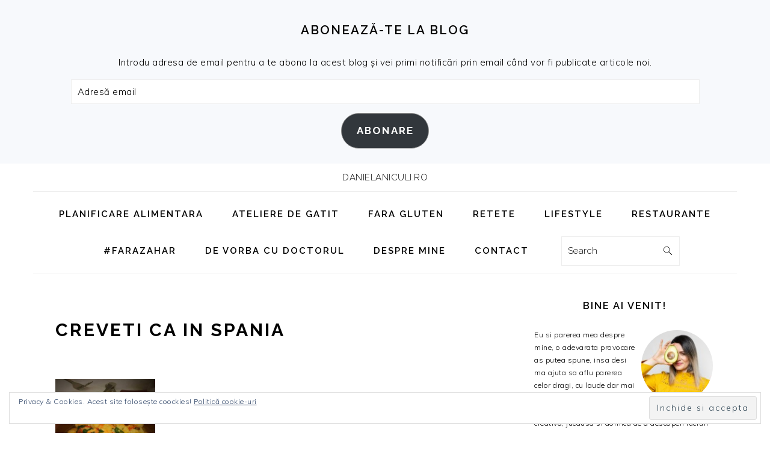

--- FILE ---
content_type: text/html; charset=UTF-8
request_url: https://danielaniculi.ro/tag/creveti-ca-in-spania/
body_size: 12260
content:
<!DOCTYPE html>
<html lang="ro-RO">
<head >
<meta charset="UTF-8" />
<meta name="viewport" content="width=device-width, initial-scale=1" />
<meta name='robots' content='index, follow, max-image-preview:large, max-snippet:-1, max-video-preview:-1' />
	<style>img:is([sizes="auto" i], [sizes^="auto," i]) { contain-intrinsic-size: 3000px 1500px }</style>
	
	<!-- This site is optimized with the Yoast SEO plugin v26.8 - https://yoast.com/product/yoast-seo-wordpress/ -->
	<title>creveti ca in Spania Arhive - danielaniculi.ro</title>
	<link rel="canonical" href="https://danielaniculi.ro/tag/creveti-ca-in-spania/" />
	<meta property="og:locale" content="ro_RO" />
	<meta property="og:type" content="article" />
	<meta property="og:title" content="creveti ca in Spania Arhive - danielaniculi.ro" />
	<meta property="og:url" content="https://danielaniculi.ro/tag/creveti-ca-in-spania/" />
	<meta property="og:site_name" content="danielaniculi.ro" />
	<meta name="twitter:card" content="summary_large_image" />
	<script type="application/ld+json" class="yoast-schema-graph">{"@context":"https://schema.org","@graph":[{"@type":"CollectionPage","@id":"https://danielaniculi.ro/tag/creveti-ca-in-spania/","url":"https://danielaniculi.ro/tag/creveti-ca-in-spania/","name":"creveti ca in Spania Arhive - danielaniculi.ro","isPartOf":{"@id":"https://danielaniculi.ro/#website"},"primaryImageOfPage":{"@id":"https://danielaniculi.ro/tag/creveti-ca-in-spania/#primaryimage"},"image":{"@id":"https://danielaniculi.ro/tag/creveti-ca-in-spania/#primaryimage"},"thumbnailUrl":"https://danielaniculi.ro/wp-content/uploads/2016/01/img_4703-e1460370864392.jpeg","breadcrumb":{"@id":"https://danielaniculi.ro/tag/creveti-ca-in-spania/#breadcrumb"},"inLanguage":"ro-RO"},{"@type":"ImageObject","inLanguage":"ro-RO","@id":"https://danielaniculi.ro/tag/creveti-ca-in-spania/#primaryimage","url":"https://danielaniculi.ro/wp-content/uploads/2016/01/img_4703-e1460370864392.jpeg","contentUrl":"https://danielaniculi.ro/wp-content/uploads/2016/01/img_4703-e1460370864392.jpeg","width":1038,"height":1024,"caption":"creveti cu usturoi"},{"@type":"BreadcrumbList","@id":"https://danielaniculi.ro/tag/creveti-ca-in-spania/#breadcrumb","itemListElement":[{"@type":"ListItem","position":1,"name":"Prima pagină","item":"https://danielaniculi.ro/"},{"@type":"ListItem","position":2,"name":"creveti ca in Spania"}]},{"@type":"WebSite","@id":"https://danielaniculi.ro/#website","url":"https://danielaniculi.ro/","name":"danielaniculi.ro","description":"food for your soul","publisher":{"@id":"https://danielaniculi.ro/#organization"},"potentialAction":[{"@type":"SearchAction","target":{"@type":"EntryPoint","urlTemplate":"https://danielaniculi.ro/?s={search_term_string}"},"query-input":{"@type":"PropertyValueSpecification","valueRequired":true,"valueName":"search_term_string"}}],"inLanguage":"ro-RO"},{"@type":"Organization","@id":"https://danielaniculi.ro/#organization","name":"SC FOOD FOR YOUR SOUL SRL","url":"https://danielaniculi.ro/","logo":{"@type":"ImageObject","inLanguage":"ro-RO","@id":"https://danielaniculi.ro/#/schema/logo/image/","url":"https://danielaniculi.ro/wp-content/uploads/2017/11/400dpiLogo.png","contentUrl":"https://danielaniculi.ro/wp-content/uploads/2017/11/400dpiLogo.png","width":1695,"height":1024,"caption":"SC FOOD FOR YOUR SOUL SRL"},"image":{"@id":"https://danielaniculi.ro/#/schema/logo/image/"},"sameAs":["https://www.facebook.com/pages/Food-for-your-soul/1569029856707306","https://www.instagram.com/daniela_niculi_foodforyoursoul/"]}]}</script>
	<!-- / Yoast SEO plugin. -->


<link rel='dns-prefetch' href='//stats.wp.com' />
<link rel='dns-prefetch' href='//fonts.googleapis.com' />
<link rel='dns-prefetch' href='//widgets.wp.com' />
<link rel='dns-prefetch' href='//s0.wp.com' />
<link rel='dns-prefetch' href='//0.gravatar.com' />
<link rel='dns-prefetch' href='//1.gravatar.com' />
<link rel='dns-prefetch' href='//2.gravatar.com' />
<link rel="alternate" type="application/rss+xml" title="danielaniculi.ro &raquo; Flux" href="https://danielaniculi.ro/feed/" />
<link rel="alternate" type="application/rss+xml" title="danielaniculi.ro &raquo; Flux comentarii" href="https://danielaniculi.ro/comments/feed/" />
<link rel="alternate" type="application/rss+xml" title="danielaniculi.ro &raquo; Flux etichetă creveti ca in Spania" href="https://danielaniculi.ro/tag/creveti-ca-in-spania/feed/" />
		<!-- This site uses the Google Analytics by ExactMetrics plugin v8.11.1 - Using Analytics tracking - https://www.exactmetrics.com/ -->
							<script src="//www.googletagmanager.com/gtag/js?id=G-G24TWSPYRV"  data-cfasync="false" data-wpfc-render="false" type="text/javascript" async></script>
			<script data-cfasync="false" data-wpfc-render="false" type="text/javascript">
				var em_version = '8.11.1';
				var em_track_user = true;
				var em_no_track_reason = '';
								var ExactMetricsDefaultLocations = {"page_location":"https:\/\/danielaniculi.ro\/tag\/creveti-ca-in-spania\/"};
								if ( typeof ExactMetricsPrivacyGuardFilter === 'function' ) {
					var ExactMetricsLocations = (typeof ExactMetricsExcludeQuery === 'object') ? ExactMetricsPrivacyGuardFilter( ExactMetricsExcludeQuery ) : ExactMetricsPrivacyGuardFilter( ExactMetricsDefaultLocations );
				} else {
					var ExactMetricsLocations = (typeof ExactMetricsExcludeQuery === 'object') ? ExactMetricsExcludeQuery : ExactMetricsDefaultLocations;
				}

								var disableStrs = [
										'ga-disable-G-G24TWSPYRV',
									];

				/* Function to detect opted out users */
				function __gtagTrackerIsOptedOut() {
					for (var index = 0; index < disableStrs.length; index++) {
						if (document.cookie.indexOf(disableStrs[index] + '=true') > -1) {
							return true;
						}
					}

					return false;
				}

				/* Disable tracking if the opt-out cookie exists. */
				if (__gtagTrackerIsOptedOut()) {
					for (var index = 0; index < disableStrs.length; index++) {
						window[disableStrs[index]] = true;
					}
				}

				/* Opt-out function */
				function __gtagTrackerOptout() {
					for (var index = 0; index < disableStrs.length; index++) {
						document.cookie = disableStrs[index] + '=true; expires=Thu, 31 Dec 2099 23:59:59 UTC; path=/';
						window[disableStrs[index]] = true;
					}
				}

				if ('undefined' === typeof gaOptout) {
					function gaOptout() {
						__gtagTrackerOptout();
					}
				}
								window.dataLayer = window.dataLayer || [];

				window.ExactMetricsDualTracker = {
					helpers: {},
					trackers: {},
				};
				if (em_track_user) {
					function __gtagDataLayer() {
						dataLayer.push(arguments);
					}

					function __gtagTracker(type, name, parameters) {
						if (!parameters) {
							parameters = {};
						}

						if (parameters.send_to) {
							__gtagDataLayer.apply(null, arguments);
							return;
						}

						if (type === 'event') {
														parameters.send_to = exactmetrics_frontend.v4_id;
							var hookName = name;
							if (typeof parameters['event_category'] !== 'undefined') {
								hookName = parameters['event_category'] + ':' + name;
							}

							if (typeof ExactMetricsDualTracker.trackers[hookName] !== 'undefined') {
								ExactMetricsDualTracker.trackers[hookName](parameters);
							} else {
								__gtagDataLayer('event', name, parameters);
							}
							
						} else {
							__gtagDataLayer.apply(null, arguments);
						}
					}

					__gtagTracker('js', new Date());
					__gtagTracker('set', {
						'developer_id.dNDMyYj': true,
											});
					if ( ExactMetricsLocations.page_location ) {
						__gtagTracker('set', ExactMetricsLocations);
					}
										__gtagTracker('config', 'G-G24TWSPYRV', {"forceSSL":"true"} );
										window.gtag = __gtagTracker;										(function () {
						/* https://developers.google.com/analytics/devguides/collection/analyticsjs/ */
						/* ga and __gaTracker compatibility shim. */
						var noopfn = function () {
							return null;
						};
						var newtracker = function () {
							return new Tracker();
						};
						var Tracker = function () {
							return null;
						};
						var p = Tracker.prototype;
						p.get = noopfn;
						p.set = noopfn;
						p.send = function () {
							var args = Array.prototype.slice.call(arguments);
							args.unshift('send');
							__gaTracker.apply(null, args);
						};
						var __gaTracker = function () {
							var len = arguments.length;
							if (len === 0) {
								return;
							}
							var f = arguments[len - 1];
							if (typeof f !== 'object' || f === null || typeof f.hitCallback !== 'function') {
								if ('send' === arguments[0]) {
									var hitConverted, hitObject = false, action;
									if ('event' === arguments[1]) {
										if ('undefined' !== typeof arguments[3]) {
											hitObject = {
												'eventAction': arguments[3],
												'eventCategory': arguments[2],
												'eventLabel': arguments[4],
												'value': arguments[5] ? arguments[5] : 1,
											}
										}
									}
									if ('pageview' === arguments[1]) {
										if ('undefined' !== typeof arguments[2]) {
											hitObject = {
												'eventAction': 'page_view',
												'page_path': arguments[2],
											}
										}
									}
									if (typeof arguments[2] === 'object') {
										hitObject = arguments[2];
									}
									if (typeof arguments[5] === 'object') {
										Object.assign(hitObject, arguments[5]);
									}
									if ('undefined' !== typeof arguments[1].hitType) {
										hitObject = arguments[1];
										if ('pageview' === hitObject.hitType) {
											hitObject.eventAction = 'page_view';
										}
									}
									if (hitObject) {
										action = 'timing' === arguments[1].hitType ? 'timing_complete' : hitObject.eventAction;
										hitConverted = mapArgs(hitObject);
										__gtagTracker('event', action, hitConverted);
									}
								}
								return;
							}

							function mapArgs(args) {
								var arg, hit = {};
								var gaMap = {
									'eventCategory': 'event_category',
									'eventAction': 'event_action',
									'eventLabel': 'event_label',
									'eventValue': 'event_value',
									'nonInteraction': 'non_interaction',
									'timingCategory': 'event_category',
									'timingVar': 'name',
									'timingValue': 'value',
									'timingLabel': 'event_label',
									'page': 'page_path',
									'location': 'page_location',
									'title': 'page_title',
									'referrer' : 'page_referrer',
								};
								for (arg in args) {
																		if (!(!args.hasOwnProperty(arg) || !gaMap.hasOwnProperty(arg))) {
										hit[gaMap[arg]] = args[arg];
									} else {
										hit[arg] = args[arg];
									}
								}
								return hit;
							}

							try {
								f.hitCallback();
							} catch (ex) {
							}
						};
						__gaTracker.create = newtracker;
						__gaTracker.getByName = newtracker;
						__gaTracker.getAll = function () {
							return [];
						};
						__gaTracker.remove = noopfn;
						__gaTracker.loaded = true;
						window['__gaTracker'] = __gaTracker;
					})();
									} else {
										console.log("");
					(function () {
						function __gtagTracker() {
							return null;
						}

						window['__gtagTracker'] = __gtagTracker;
						window['gtag'] = __gtagTracker;
					})();
									}
			</script>
							<!-- / Google Analytics by ExactMetrics -->
		
<link rel='stylesheet' id='foodie-pro-theme-css' href='https://danielaniculi.ro/wp-content/themes/foodie-pro/style.css?ver=4.4.0' type='text/css' media='all' />
<style id='foodie-pro-theme-inline-css' type='text/css'>
.button, button, .enews-widget input[type="submit"], a.more-link, .more-from-category a, .sidebar .button, .sidebar .more-from-category a{background:#efefef;}.button, button, .enews-widget input[type="submit"], a.more-link, .more-from-category a{border-color:#919191;color:#000000;}.button:hover, button:hover, .enews-widget input[type="submit"]:hover, a.more-link:hover, .more-from-category a:hover{background:#bfbfbf;}body, .site-description, .sidebar .featured-content .entry-title{font-family:"Muli","Helvetica Neue",sans-serif;font-size:15px;}.genesis-nav-menu{font-family:"Raleway","Helvetica Neue",sans-serif;font-weight:600;}h1, h2, h3, h4, h5, h6, .site-title, .entry-title, .widgettitle{font-family:"Raleway","Helvetica Neue",sans-serif;}.entry-title{font-family:"Raleway","Helvetica Neue",sans-serif;}.button, .button-secondary, button, input[type="button"], input[type="reset"], input[type="submit"], a.more-link, .more-from-category a{font-family:"Raleway","Helvetica Neue",sans-serif;}
</style>
<link rel='stylesheet' id='wp-block-library-css' href='https://danielaniculi.ro/wp-includes/css/dist/block-library/style.min.css?ver=6.8.3' type='text/css' media='all' />
<style id='classic-theme-styles-inline-css' type='text/css'>
/*! This file is auto-generated */
.wp-block-button__link{color:#fff;background-color:#32373c;border-radius:9999px;box-shadow:none;text-decoration:none;padding:calc(.667em + 2px) calc(1.333em + 2px);font-size:1.125em}.wp-block-file__button{background:#32373c;color:#fff;text-decoration:none}
</style>
<link rel='stylesheet' id='mediaelement-css' href='https://danielaniculi.ro/wp-includes/js/mediaelement/mediaelementplayer-legacy.min.css?ver=4.2.17' type='text/css' media='all' />
<link rel='stylesheet' id='wp-mediaelement-css' href='https://danielaniculi.ro/wp-includes/js/mediaelement/wp-mediaelement.min.css?ver=6.8.3' type='text/css' media='all' />
<style id='jetpack-sharing-buttons-style-inline-css' type='text/css'>
.jetpack-sharing-buttons__services-list{display:flex;flex-direction:row;flex-wrap:wrap;gap:0;list-style-type:none;margin:5px;padding:0}.jetpack-sharing-buttons__services-list.has-small-icon-size{font-size:12px}.jetpack-sharing-buttons__services-list.has-normal-icon-size{font-size:16px}.jetpack-sharing-buttons__services-list.has-large-icon-size{font-size:24px}.jetpack-sharing-buttons__services-list.has-huge-icon-size{font-size:36px}@media print{.jetpack-sharing-buttons__services-list{display:none!important}}.editor-styles-wrapper .wp-block-jetpack-sharing-buttons{gap:0;padding-inline-start:0}ul.jetpack-sharing-buttons__services-list.has-background{padding:1.25em 2.375em}
</style>
<style id='global-styles-inline-css' type='text/css'>
:root{--wp--preset--aspect-ratio--square: 1;--wp--preset--aspect-ratio--4-3: 4/3;--wp--preset--aspect-ratio--3-4: 3/4;--wp--preset--aspect-ratio--3-2: 3/2;--wp--preset--aspect-ratio--2-3: 2/3;--wp--preset--aspect-ratio--16-9: 16/9;--wp--preset--aspect-ratio--9-16: 9/16;--wp--preset--color--black: #000000;--wp--preset--color--cyan-bluish-gray: #abb8c3;--wp--preset--color--white: #ffffff;--wp--preset--color--pale-pink: #f78da7;--wp--preset--color--vivid-red: #cf2e2e;--wp--preset--color--luminous-vivid-orange: #ff6900;--wp--preset--color--luminous-vivid-amber: #fcb900;--wp--preset--color--light-green-cyan: #7bdcb5;--wp--preset--color--vivid-green-cyan: #00d084;--wp--preset--color--pale-cyan-blue: #8ed1fc;--wp--preset--color--vivid-cyan-blue: #0693e3;--wp--preset--color--vivid-purple: #9b51e0;--wp--preset--gradient--vivid-cyan-blue-to-vivid-purple: linear-gradient(135deg,rgba(6,147,227,1) 0%,rgb(155,81,224) 100%);--wp--preset--gradient--light-green-cyan-to-vivid-green-cyan: linear-gradient(135deg,rgb(122,220,180) 0%,rgb(0,208,130) 100%);--wp--preset--gradient--luminous-vivid-amber-to-luminous-vivid-orange: linear-gradient(135deg,rgba(252,185,0,1) 0%,rgba(255,105,0,1) 100%);--wp--preset--gradient--luminous-vivid-orange-to-vivid-red: linear-gradient(135deg,rgba(255,105,0,1) 0%,rgb(207,46,46) 100%);--wp--preset--gradient--very-light-gray-to-cyan-bluish-gray: linear-gradient(135deg,rgb(238,238,238) 0%,rgb(169,184,195) 100%);--wp--preset--gradient--cool-to-warm-spectrum: linear-gradient(135deg,rgb(74,234,220) 0%,rgb(151,120,209) 20%,rgb(207,42,186) 40%,rgb(238,44,130) 60%,rgb(251,105,98) 80%,rgb(254,248,76) 100%);--wp--preset--gradient--blush-light-purple: linear-gradient(135deg,rgb(255,206,236) 0%,rgb(152,150,240) 100%);--wp--preset--gradient--blush-bordeaux: linear-gradient(135deg,rgb(254,205,165) 0%,rgb(254,45,45) 50%,rgb(107,0,62) 100%);--wp--preset--gradient--luminous-dusk: linear-gradient(135deg,rgb(255,203,112) 0%,rgb(199,81,192) 50%,rgb(65,88,208) 100%);--wp--preset--gradient--pale-ocean: linear-gradient(135deg,rgb(255,245,203) 0%,rgb(182,227,212) 50%,rgb(51,167,181) 100%);--wp--preset--gradient--electric-grass: linear-gradient(135deg,rgb(202,248,128) 0%,rgb(113,206,126) 100%);--wp--preset--gradient--midnight: linear-gradient(135deg,rgb(2,3,129) 0%,rgb(40,116,252) 100%);--wp--preset--font-size--small: 13px;--wp--preset--font-size--medium: 20px;--wp--preset--font-size--large: 36px;--wp--preset--font-size--x-large: 42px;--wp--preset--spacing--20: 0.44rem;--wp--preset--spacing--30: 0.67rem;--wp--preset--spacing--40: 1rem;--wp--preset--spacing--50: 1.5rem;--wp--preset--spacing--60: 2.25rem;--wp--preset--spacing--70: 3.38rem;--wp--preset--spacing--80: 5.06rem;--wp--preset--shadow--natural: 6px 6px 9px rgba(0, 0, 0, 0.2);--wp--preset--shadow--deep: 12px 12px 50px rgba(0, 0, 0, 0.4);--wp--preset--shadow--sharp: 6px 6px 0px rgba(0, 0, 0, 0.2);--wp--preset--shadow--outlined: 6px 6px 0px -3px rgba(255, 255, 255, 1), 6px 6px rgba(0, 0, 0, 1);--wp--preset--shadow--crisp: 6px 6px 0px rgba(0, 0, 0, 1);}:where(.is-layout-flex){gap: 0.5em;}:where(.is-layout-grid){gap: 0.5em;}body .is-layout-flex{display: flex;}.is-layout-flex{flex-wrap: wrap;align-items: center;}.is-layout-flex > :is(*, div){margin: 0;}body .is-layout-grid{display: grid;}.is-layout-grid > :is(*, div){margin: 0;}:where(.wp-block-columns.is-layout-flex){gap: 2em;}:where(.wp-block-columns.is-layout-grid){gap: 2em;}:where(.wp-block-post-template.is-layout-flex){gap: 1.25em;}:where(.wp-block-post-template.is-layout-grid){gap: 1.25em;}.has-black-color{color: var(--wp--preset--color--black) !important;}.has-cyan-bluish-gray-color{color: var(--wp--preset--color--cyan-bluish-gray) !important;}.has-white-color{color: var(--wp--preset--color--white) !important;}.has-pale-pink-color{color: var(--wp--preset--color--pale-pink) !important;}.has-vivid-red-color{color: var(--wp--preset--color--vivid-red) !important;}.has-luminous-vivid-orange-color{color: var(--wp--preset--color--luminous-vivid-orange) !important;}.has-luminous-vivid-amber-color{color: var(--wp--preset--color--luminous-vivid-amber) !important;}.has-light-green-cyan-color{color: var(--wp--preset--color--light-green-cyan) !important;}.has-vivid-green-cyan-color{color: var(--wp--preset--color--vivid-green-cyan) !important;}.has-pale-cyan-blue-color{color: var(--wp--preset--color--pale-cyan-blue) !important;}.has-vivid-cyan-blue-color{color: var(--wp--preset--color--vivid-cyan-blue) !important;}.has-vivid-purple-color{color: var(--wp--preset--color--vivid-purple) !important;}.has-black-background-color{background-color: var(--wp--preset--color--black) !important;}.has-cyan-bluish-gray-background-color{background-color: var(--wp--preset--color--cyan-bluish-gray) !important;}.has-white-background-color{background-color: var(--wp--preset--color--white) !important;}.has-pale-pink-background-color{background-color: var(--wp--preset--color--pale-pink) !important;}.has-vivid-red-background-color{background-color: var(--wp--preset--color--vivid-red) !important;}.has-luminous-vivid-orange-background-color{background-color: var(--wp--preset--color--luminous-vivid-orange) !important;}.has-luminous-vivid-amber-background-color{background-color: var(--wp--preset--color--luminous-vivid-amber) !important;}.has-light-green-cyan-background-color{background-color: var(--wp--preset--color--light-green-cyan) !important;}.has-vivid-green-cyan-background-color{background-color: var(--wp--preset--color--vivid-green-cyan) !important;}.has-pale-cyan-blue-background-color{background-color: var(--wp--preset--color--pale-cyan-blue) !important;}.has-vivid-cyan-blue-background-color{background-color: var(--wp--preset--color--vivid-cyan-blue) !important;}.has-vivid-purple-background-color{background-color: var(--wp--preset--color--vivid-purple) !important;}.has-black-border-color{border-color: var(--wp--preset--color--black) !important;}.has-cyan-bluish-gray-border-color{border-color: var(--wp--preset--color--cyan-bluish-gray) !important;}.has-white-border-color{border-color: var(--wp--preset--color--white) !important;}.has-pale-pink-border-color{border-color: var(--wp--preset--color--pale-pink) !important;}.has-vivid-red-border-color{border-color: var(--wp--preset--color--vivid-red) !important;}.has-luminous-vivid-orange-border-color{border-color: var(--wp--preset--color--luminous-vivid-orange) !important;}.has-luminous-vivid-amber-border-color{border-color: var(--wp--preset--color--luminous-vivid-amber) !important;}.has-light-green-cyan-border-color{border-color: var(--wp--preset--color--light-green-cyan) !important;}.has-vivid-green-cyan-border-color{border-color: var(--wp--preset--color--vivid-green-cyan) !important;}.has-pale-cyan-blue-border-color{border-color: var(--wp--preset--color--pale-cyan-blue) !important;}.has-vivid-cyan-blue-border-color{border-color: var(--wp--preset--color--vivid-cyan-blue) !important;}.has-vivid-purple-border-color{border-color: var(--wp--preset--color--vivid-purple) !important;}.has-vivid-cyan-blue-to-vivid-purple-gradient-background{background: var(--wp--preset--gradient--vivid-cyan-blue-to-vivid-purple) !important;}.has-light-green-cyan-to-vivid-green-cyan-gradient-background{background: var(--wp--preset--gradient--light-green-cyan-to-vivid-green-cyan) !important;}.has-luminous-vivid-amber-to-luminous-vivid-orange-gradient-background{background: var(--wp--preset--gradient--luminous-vivid-amber-to-luminous-vivid-orange) !important;}.has-luminous-vivid-orange-to-vivid-red-gradient-background{background: var(--wp--preset--gradient--luminous-vivid-orange-to-vivid-red) !important;}.has-very-light-gray-to-cyan-bluish-gray-gradient-background{background: var(--wp--preset--gradient--very-light-gray-to-cyan-bluish-gray) !important;}.has-cool-to-warm-spectrum-gradient-background{background: var(--wp--preset--gradient--cool-to-warm-spectrum) !important;}.has-blush-light-purple-gradient-background{background: var(--wp--preset--gradient--blush-light-purple) !important;}.has-blush-bordeaux-gradient-background{background: var(--wp--preset--gradient--blush-bordeaux) !important;}.has-luminous-dusk-gradient-background{background: var(--wp--preset--gradient--luminous-dusk) !important;}.has-pale-ocean-gradient-background{background: var(--wp--preset--gradient--pale-ocean) !important;}.has-electric-grass-gradient-background{background: var(--wp--preset--gradient--electric-grass) !important;}.has-midnight-gradient-background{background: var(--wp--preset--gradient--midnight) !important;}.has-small-font-size{font-size: var(--wp--preset--font-size--small) !important;}.has-medium-font-size{font-size: var(--wp--preset--font-size--medium) !important;}.has-large-font-size{font-size: var(--wp--preset--font-size--large) !important;}.has-x-large-font-size{font-size: var(--wp--preset--font-size--x-large) !important;}
:where(.wp-block-post-template.is-layout-flex){gap: 1.25em;}:where(.wp-block-post-template.is-layout-grid){gap: 1.25em;}
:where(.wp-block-columns.is-layout-flex){gap: 2em;}:where(.wp-block-columns.is-layout-grid){gap: 2em;}
:root :where(.wp-block-pullquote){font-size: 1.5em;line-height: 1.6;}
</style>
<link rel='stylesheet' id='google-fonts-css' href='//fonts.googleapis.com/css?family=Muli%3Aregular%2Citalic%2C300%2C300italic%7CRaleway%3Aregular%2C700%2C200%2C300%2C600%2C900%26subset%3Dlatin%2C&#038;ver=4.4.0&#038;display=swap' type='text/css' media='all' />
<link rel='stylesheet' id='jetpack_likes-css' href='https://danielaniculi.ro/wp-content/plugins/jetpack/modules/likes/style.css?ver=15.4' type='text/css' media='all' />
<link rel='stylesheet' id='simple-social-icons-font-css' href='https://danielaniculi.ro/wp-content/plugins/simple-social-icons/css/style.css?ver=4.0.0' type='text/css' media='all' />
<link rel='stylesheet' id='jetpack-subscriptions-css' href='https://danielaniculi.ro/wp-content/plugins/jetpack/_inc/build/subscriptions/subscriptions.min.css?ver=15.4' type='text/css' media='all' />
<link rel='stylesheet' id='wp-featherlight-css' href='https://danielaniculi.ro/wp-content/plugins/wp-featherlight/css/wp-featherlight.min.css?ver=1.3.4' type='text/css' media='all' />
<script type="text/javascript" src="https://danielaniculi.ro/wp-content/plugins/google-analytics-dashboard-for-wp/assets/js/frontend-gtag.min.js?ver=8.11.1" id="exactmetrics-frontend-script-js" async="async" data-wp-strategy="async"></script>
<script data-cfasync="false" data-wpfc-render="false" type="text/javascript" id='exactmetrics-frontend-script-js-extra'>/* <![CDATA[ */
var exactmetrics_frontend = {"js_events_tracking":"true","download_extensions":"zip,mp3,mpeg,pdf,docx,pptx,xlsx,rar","inbound_paths":"[{\"path\":\"\\\/go\\\/\",\"label\":\"affiliate\"},{\"path\":\"\\\/recommend\\\/\",\"label\":\"affiliate\"}]","home_url":"https:\/\/danielaniculi.ro","hash_tracking":"false","v4_id":"G-G24TWSPYRV"};/* ]]> */
</script>
<script type="text/javascript" src="https://danielaniculi.ro/wp-includes/js/jquery/jquery.min.js?ver=3.7.1" id="jquery-core-js"></script>
<script type="text/javascript" src="https://danielaniculi.ro/wp-includes/js/jquery/jquery-migrate.min.js?ver=3.4.1" id="jquery-migrate-js"></script>
<link rel="https://api.w.org/" href="https://danielaniculi.ro/wp-json/" /><link rel="alternate" title="JSON" type="application/json" href="https://danielaniculi.ro/wp-json/wp/v2/tags/298" /><link rel="EditURI" type="application/rsd+xml" title="RSD" href="https://danielaniculi.ro/xmlrpc.php?rsd" />
<meta name="generator" content="WordPress 6.8.3" />
	<style>img#wpstats{display:none}</style>
		<link rel="icon" href="https://danielaniculi.ro/wp-content/uploads/2022/01/cropped-1611Logo-32x32.png" sizes="32x32" />
<link rel="icon" href="https://danielaniculi.ro/wp-content/uploads/2022/01/cropped-1611Logo-192x192.png" sizes="192x192" />
<link rel="apple-touch-icon" href="https://danielaniculi.ro/wp-content/uploads/2022/01/cropped-1611Logo-180x180.png" />
<meta name="msapplication-TileImage" content="https://danielaniculi.ro/wp-content/uploads/2022/01/cropped-1611Logo-270x270.png" />
</head>
<body class="archive tag tag-creveti-ca-in-spania tag-298 wp-theme-genesis wp-child-theme-foodie-pro wp-featherlight-captions custom-header header-full-width content-sidebar genesis-breadcrumbs-hidden genesis-footer-widgets-visible foodie-pro"><div id="before-header" class="before-header"><section id="blog_subscription-21" class="widget widget_blog_subscription jetpack_subscription_widget"><div class="widget-wrap"><h3 class="widgettitle widget-title">Abonează-te la blog</h3>

			<div class="wp-block-jetpack-subscriptions__container">
			<form action="#" method="post" accept-charset="utf-8" id="subscribe-blog-blog_subscription-21"
				data-blog="109198580"
				data-post_access_level="everybody" >
									<div id="subscribe-text"><p>Introdu adresa de email pentru a te abona la acest blog și vei primi notificări prin email când vor fi publicate articole noi.</p>
</div>
										<p id="subscribe-email">
						<label id="jetpack-subscribe-label"
							class="screen-reader-text"
							for="subscribe-field-blog_subscription-21">
							Adresă email						</label>
						<input type="email" name="email" autocomplete="email" required="required"
																					value=""
							id="subscribe-field-blog_subscription-21"
							placeholder="Adresă email"
						/>
					</p>

					<p id="subscribe-submit"
											>
						<input type="hidden" name="action" value="subscribe"/>
						<input type="hidden" name="source" value="https://danielaniculi.ro/tag/creveti-ca-in-spania/"/>
						<input type="hidden" name="sub-type" value="widget"/>
						<input type="hidden" name="redirect_fragment" value="subscribe-blog-blog_subscription-21"/>
						<input type="hidden" id="_wpnonce" name="_wpnonce" value="566ae797f3" /><input type="hidden" name="_wp_http_referer" value="/tag/creveti-ca-in-spania/" />						<button type="submit"
															class="wp-block-button__link"
																					name="jetpack_subscriptions_widget"
						>
							Abonare						</button>
					</p>
							</form>
						</div>
			
</div></section>
</div> <!-- end .before-header --><div class="site-container"><ul class="genesis-skip-link"><li><a href="#genesis-nav-primary" class="screen-reader-shortcut"> Skip to primary navigation</a></li><li><a href="#genesis-content" class="screen-reader-shortcut"> Skip to main content</a></li><li><a href="#genesis-sidebar-primary" class="screen-reader-shortcut"> Skip to primary sidebar</a></li><li><a href="#genesis-footer-widgets" class="screen-reader-shortcut"> Skip to footer</a></li></ul><header class="site-header"><div class="wrap"><div class="title-area"><div class="site-title"><a href="https://danielaniculi.ro/">danielaniculi.ro</a></div></div></div></header><nav class="nav-primary" aria-label="Main" id="genesis-nav-primary"><div class="wrap"><ul id="menu-ffys2" class="menu genesis-nav-menu menu-primary"><li id="menu-item-17550" class="menu-item menu-item-type-taxonomy menu-item-object-category menu-item-17550"><a href="https://danielaniculi.ro/category/planificare-alimentara/"><span >PLANIFICARE ALIMENTARA</span></a></li>
<li id="menu-item-14162" class="menu-item menu-item-type-taxonomy menu-item-object-category menu-item-14162"><a href="https://danielaniculi.ro/category/ateliere-de-gatit/"><span >ATELIERE DE GATIT</span></a></li>
<li id="menu-item-16302" class="menu-item menu-item-type-taxonomy menu-item-object-category menu-item-16302"><a href="https://danielaniculi.ro/category/retete-fara-gluten/"><span >FARA GLUTEN</span></a></li>
<li id="menu-item-12490" class="menu-item menu-item-type-post_type menu-item-object-page menu-item-has-children menu-item-12490"><a href="https://danielaniculi.ro/recipes/"><span >RETETE</span></a>
<ul class="sub-menu">
	<li id="menu-item-8864" class="menu-item menu-item-type-taxonomy menu-item-object-category menu-item-8864"><a href="https://danielaniculi.ro/category/lunchbox-ideas-tucemanancilabirou/"><span >#TUCEMANANCILABIROU</span></a></li>
	<li id="menu-item-11221" class="menu-item menu-item-type-taxonomy menu-item-object-category menu-item-11221"><a href="https://danielaniculi.ro/category/30-de-minute/"><span >30 DE MINUTE</span></a></li>
	<li id="menu-item-8858" class="menu-item menu-item-type-taxonomy menu-item-object-category menu-item-8858"><a href="https://danielaniculi.ro/category/aperitive/"><span >ANTREURI</span></a></li>
	<li id="menu-item-8859" class="menu-item menu-item-type-taxonomy menu-item-object-category menu-item-8859"><a href="https://danielaniculi.ro/category/retete-mic-dejun/"><span >MIC DEJUN</span></a></li>
	<li id="menu-item-8860" class="menu-item menu-item-type-taxonomy menu-item-object-category menu-item-8860"><a href="https://danielaniculi.ro/category/deserturi/"><span >DESERT</span></a></li>
	<li id="menu-item-8861" class="menu-item menu-item-type-taxonomy menu-item-object-category menu-item-8861"><a href="https://danielaniculi.ro/category/bauturi/"><span >BAUTURI</span></a></li>
	<li id="menu-item-8862" class="menu-item menu-item-type-taxonomy menu-item-object-category menu-item-8862"><a href="https://danielaniculi.ro/category/peste-si-fructe-de-mare/"><span >PESTE &#038; FRUCTE DE MARE</span></a></li>
	<li id="menu-item-8863" class="menu-item menu-item-type-taxonomy menu-item-object-category menu-item-8863"><a href="https://danielaniculi.ro/category/low-carb/"><span >LOW CARB</span></a></li>
	<li id="menu-item-8865" class="menu-item menu-item-type-taxonomy menu-item-object-category menu-item-8865"><a href="https://danielaniculi.ro/category/main/"><span >FELURI PRINCIPALE</span></a></li>
	<li id="menu-item-8866" class="menu-item menu-item-type-taxonomy menu-item-object-category menu-item-8866"><a href="https://danielaniculi.ro/category/retete-raw-vegan/"><span >VEGAN</span></a></li>
	<li id="menu-item-8867" class="menu-item menu-item-type-taxonomy menu-item-object-category menu-item-8867"><a href="https://danielaniculi.ro/category/salate/"><span >SALATE</span></a></li>
	<li id="menu-item-8869" class="menu-item menu-item-type-taxonomy menu-item-object-category menu-item-8869"><a href="https://danielaniculi.ro/category/supe/"><span >SUPE &#038; CIORBE</span></a></li>
</ul>
</li>
<li id="menu-item-4384" class="menu-item menu-item-type-taxonomy menu-item-object-category menu-item-4384"><a href="https://danielaniculi.ro/category/lifestyle/"><span >LIFESTYLE</span></a></li>
<li id="menu-item-8911" class="menu-item menu-item-type-taxonomy menu-item-object-category menu-item-8911"><a href="https://danielaniculi.ro/category/restaurants/"><span >RESTAURANTE</span></a></li>
<li id="menu-item-10507" class="menu-item menu-item-type-taxonomy menu-item-object-category menu-item-10507"><a href="https://danielaniculi.ro/category/jurnal-dieta-fara-zahar/" title="JURNAL FĂRĂ ZAHĂR ADĂUGAT"><span >#FARAZAHAR</span></a></li>
<li id="menu-item-15801" class="menu-item menu-item-type-taxonomy menu-item-object-category menu-item-15801"><a href="https://danielaniculi.ro/category/de-vorba-cu-doctorul/"><span >DE VORBA CU DOCTORUL</span></a></li>
<li id="menu-item-4380" class="menu-item menu-item-type-post_type menu-item-object-page menu-item-4380"><a href="https://danielaniculi.ro/despre-mine-2/"><span >DESPRE MINE</span></a></li>
<li id="menu-item-9016" class="menu-item menu-item-type-post_type menu-item-object-page menu-item-9016"><a href="https://danielaniculi.ro/despre-mine-2/contact-daniela-niculi/"><span >CONTACT</span></a></li>
<li id="foodie-search" class="foodie-search menu-item"><form class="search-form" method="get" action="https://danielaniculi.ro/" role="search"><label class="search-form-label screen-reader-text" for="searchform-1">Search</label><input class="search-form-input" type="search" name="s" id="searchform-1" placeholder="Search"><input class="search-form-submit" type="submit" value="Căutare"><meta content="https://danielaniculi.ro/?s={s}"></form></li></ul></div></nav><div class="site-inner"><div class="content-sidebar-wrap"><main class="content" id="genesis-content"><div class="archive-description taxonomy-archive-description taxonomy-description"><h1 class="archive-title">creveti ca in Spania</h1></div><article class="simple-grid one-fourth odd first post-3690 post type-post status-publish format-standard has-post-thumbnail category-aperitive category-peste-si-fructe-de-mare category-food category-acasa tag-aromele-spaniei tag-creveti tag-creveti-ca-in-spania tag-creveti-cu-usturoi tag-creveti-fierti-in-ulei-de-masline tag-creveti-in-stil-spanio tag-gambas-pill-pill tag-retete-cu-creveti tag-retete-cu-fructe-de-mare tag-retete-culinare entry" aria-label="Creveti cu usturoi"><header class="entry-header"><a class="entry-image-link" href="https://danielaniculi.ro/2016/01/25/creveti-cu-usturoi/" aria-hidden="true" tabindex="-1"><img width="340" height="450" src="https://danielaniculi.ro/wp-content/uploads/2016/01/img_4703-e1460370864392-340x450.jpeg" class="post-image entry-image" alt="creveti cu usturoi" decoding="async" srcset="https://danielaniculi.ro/wp-content/uploads/2016/01/img_4703-e1460370864392-340x450.jpeg 340w, https://danielaniculi.ro/wp-content/uploads/2016/01/img_4703-e1460370864392-680x900.jpeg 680w" sizes="(max-width: 340px) 100vw, 340px" /></a><h2 class="entry-title"><a class="entry-title-link" rel="bookmark" href="https://danielaniculi.ro/2016/01/25/creveti-cu-usturoi/">Creveti cu usturoi</a></h2>
</header><div class="entry-content"></div><footer class="entry-footer"></footer></article></main><aside class="sidebar sidebar-primary widget-area" role="complementary" aria-label="Bara principală" id="genesis-sidebar-primary"><h2 class="genesis-sidebar-title screen-reader-text">Bara principală</h2><section id="user-profile-2" class="widget user-profile"><div class="widget-wrap"><h3 class="widgettitle widget-title">Bine ai venit!</h3>
<p><span class="alignright"><img alt='' src='https://secure.gravatar.com/avatar/6f211a88660d633cde142f22e259365c48b6427e97850c09cca48cfcceeb80e3?s=125&#038;d=mm&#038;r=g' srcset='https://secure.gravatar.com/avatar/6f211a88660d633cde142f22e259365c48b6427e97850c09cca48cfcceeb80e3?s=250&#038;d=mm&#038;r=g 2x' class='avatar avatar-125 photo' height='125' width='125' loading='lazy' decoding='async'/></span>Eu si parerea mea despre mine, o adevarata provocare as putea spune, insa desi ma ajuta sa aflu parerea celor dragi, cu laude dar mai ales critici, am sa spun in cuvinte simple, ca sunt in ton cu acest blog, creativa, jucausa si dornica de a descoperi lucruri noi permanent, dar mai ales sa scriu despre mancare si sa descopar alternative sanatoase. <a class="pagelink" href="https://danielaniculi.ro/despre-mine-2/">Read More…</a></p>
</div></section>
<section id="media_image-17" class="widget widget_media_image"><div class="widget-wrap"><img width="300" height="181" src="https://danielaniculi.ro/wp-content/uploads/2021/03/400dpiLogo-300x181.jpg" class="image wp-image-17545  attachment-medium size-medium" alt="" style="max-width: 100%; height: auto;" decoding="async" loading="lazy" srcset="https://danielaniculi.ro/wp-content/uploads/2021/03/400dpiLogo-300x181.jpg 300w, https://danielaniculi.ro/wp-content/uploads/2021/03/400dpiLogo-1200x725.jpg 1200w, https://danielaniculi.ro/wp-content/uploads/2021/03/400dpiLogo-100x60.jpg 100w, https://danielaniculi.ro/wp-content/uploads/2021/03/400dpiLogo-1536x928.jpg 1536w, https://danielaniculi.ro/wp-content/uploads/2021/03/400dpiLogo-2048x1237.jpg 2048w" sizes="auto, (max-width: 300px) 100vw, 300px" /></div></section>
<section id="search-16" class="widget widget_search"><div class="widget-wrap"><form class="search-form" method="get" action="https://danielaniculi.ro/" role="search"><label class="search-form-label screen-reader-text" for="searchform-2">Search</label><input class="search-form-input" type="search" name="s" id="searchform-2" placeholder="Search"><input class="search-form-submit" type="submit" value="Căutare"><meta content="https://danielaniculi.ro/?s={s}"></form></div></section>
<section id="media_image-15" class="widget widget_media_image"><div class="widget-wrap"><h3 class="widgettitle widget-title">DESPRE MINE:</h3>
<div style="width: 543px" class="wp-caption alignnone"><a href="https://danielaniculi.ro/despre-mine-2/"><img width="533" height="800" src="https://danielaniculi.ro/wp-content/uploads/2022/01/DSC06917-533x800.jpg" class="image wp-image-18860  attachment-large size-large" alt="Food for your soul by Daniela Niculi" style="max-width: 100%; height: auto;" title="DESPRE MINE:" decoding="async" loading="lazy" srcset="https://danielaniculi.ro/wp-content/uploads/2022/01/DSC06917-533x800.jpg 533w, https://danielaniculi.ro/wp-content/uploads/2022/01/DSC06917-187x280.jpg 187w, https://danielaniculi.ro/wp-content/uploads/2022/01/DSC06917-67x100.jpg 67w, https://danielaniculi.ro/wp-content/uploads/2022/01/DSC06917-1024x1536.jpg 1024w, https://danielaniculi.ro/wp-content/uploads/2022/01/DSC06917-1365x2048.jpg 1365w, https://danielaniculi.ro/wp-content/uploads/2022/01/DSC06917-scaled.jpg 1707w" sizes="auto, (max-width: 533px) 100vw, 533px" /></a><p class="wp-caption-text">Food for your soul by Daniela Niculi</p></div></div></section>
<section id="eu_cookie_law_widget-3" class="widget widget_eu_cookie_law_widget"><div class="widget-wrap">
<div
	class="hide-on-button"
	data-hide-timeout="15"
	data-consent-expiration="360"
	id="eu-cookie-law"
>
	<form method="post" id="jetpack-eu-cookie-law-form">
		<input type="submit" value="Inchide si accepta" class="accept" />
	</form>

	Privacy &amp; Cookies. Acest site folosește coockies!
		<a href="https://danielaniculi.ro/termeni-si-conditii/" rel="">
		Politică cookie-uri	</a>
</div>
</div></section>
<section id="categories-3" class="widget widget_categories"><div class="widget-wrap"><h3 class="widgettitle widget-title">MENIU</h3>

			<ul>
					<li class="cat-item cat-item-4007"><a href="https://danielaniculi.ro/category/jurnaldecalatorieculinara/">#JurnalDeCălătorieCulinară</a> (5)
</li>
	<li class="cat-item cat-item-1211"><a href="https://danielaniculi.ro/category/lunchbox-ideas-tucemanancilabirou/">#tucemanancilabirou</a> (166)
</li>
	<li class="cat-item cat-item-2781"><a href="https://danielaniculi.ro/category/30-de-minute/">30 DE MINUTE</a> (169)
</li>
	<li class="cat-item cat-item-3"><a href="https://danielaniculi.ro/category/aperitive/">APPETIZER</a> (113)
</li>
	<li class="cat-item cat-item-3496"><a href="https://danielaniculi.ro/category/ateliere-de-gatit/">ATELIERE DE GATIT</a> (9)
</li>
	<li class="cat-item cat-item-10"><a href="https://danielaniculi.ro/category/retete-mic-dejun/">BREAKFAST</a> (142)
</li>
	<li class="cat-item cat-item-3900"><a href="https://danielaniculi.ro/category/de-vorba-cu-doctorul/">DE VORBA CU DOCTORUL</a> (2)
</li>
	<li class="cat-item cat-item-6"><a href="https://danielaniculi.ro/category/deserturi/">DESSERT</a> (232)
</li>
	<li class="cat-item cat-item-5"><a href="https://danielaniculi.ro/category/bauturi/">DRINKS</a> (29)
</li>
	<li class="cat-item cat-item-4046"><a href="https://danielaniculi.ro/category/retete-fara-gluten/">FARA GLUTEN</a> (31)
</li>
	<li class="cat-item cat-item-11"><a href="https://danielaniculi.ro/category/peste-si-fructe-de-mare/">FISH &amp; SEA FOOD</a> (37)
</li>
	<li class="cat-item cat-item-8"><a href="https://danielaniculi.ro/category/food/">FOOD</a> (644)
</li>
	<li class="cat-item cat-item-2"><a href="https://danielaniculi.ro/category/acasa/">HOME</a> (909)
</li>
	<li class="cat-item cat-item-2603"><a href="https://danielaniculi.ro/category/jurnal-dieta-fara-zahar/">JURNAL FĂRĂ ZAHĂR ADĂUGAT</a> (168)
</li>
	<li class="cat-item cat-item-4"><a href="https://danielaniculi.ro/category/lifestyle/">LIFESTYLE</a> (244)
</li>
	<li class="cat-item cat-item-9"><a href="https://danielaniculi.ro/category/low-carb/">LOW CARB</a> (103)
</li>
	<li class="cat-item cat-item-7"><a href="https://danielaniculi.ro/category/main/">MAIN</a> (182)
</li>
	<li class="cat-item cat-item-4187"><a href="https://danielaniculi.ro/category/planificare-alimentara/">PLANIFICARE ALIMENTARA</a> (57)
</li>
	<li class="cat-item cat-item-12"><a href="https://danielaniculi.ro/category/retete-raw-vegan/">RAW VEGAN</a> (107)
</li>
	<li class="cat-item cat-item-1666"><a href="https://danielaniculi.ro/category/restaurants/">RESTAURANTS</a> (41)
</li>
	<li class="cat-item cat-item-13"><a href="https://danielaniculi.ro/category/salate/">SALAD</a> (55)
</li>
	<li class="cat-item cat-item-14"><a href="https://danielaniculi.ro/category/smoothie/">SMOOTHIE</a> (17)
</li>
	<li class="cat-item cat-item-15"><a href="https://danielaniculi.ro/category/supe/">SOUP</a> (49)
</li>
			</ul>

			</div></section>
</aside></div></div><div class="footer-widgets" id="genesis-footer-widgets"><h2 class="genesis-sidebar-title screen-reader-text">Footer</h2><div class="wrap"><div class="widget-area footer-widgets-2 footer-widget-area"><section id="simple-social-icons-11" class="widget simple-social-icons"><div class="widget-wrap"><ul class="aligncenter"><li class="ssi-facebook"><a href="https://www.facebook.com/pages/Food-for-your-soul/1569029856707306" ><svg role="img" class="social-facebook" aria-labelledby="social-facebook-11"><title id="social-facebook-11">Facebook</title><use xlink:href="https://danielaniculi.ro/wp-content/plugins/simple-social-icons/symbol-defs.svg#social-facebook"></use></svg></a></li><li class="ssi-instagram"><a href="https://www.instagram.com/daniela_niculi/" ><svg role="img" class="social-instagram" aria-labelledby="social-instagram-11"><title id="social-instagram-11">Instagram</title><use xlink:href="https://danielaniculi.ro/wp-content/plugins/simple-social-icons/symbol-defs.svg#social-instagram"></use></svg></a></li><li class="ssi-pinterest"><a href="https://www.pinterest.com/danielaniculi"><svg role="img" class="social-pinterest" aria-labelledby="social-pinterest-11"><title id="social-pinterest-11">Pinterest</title><use xlink:href="https://danielaniculi.ro/wp-content/plugins/simple-social-icons/symbol-defs.svg#social-pinterest"></use></svg></a></li></ul></div></section>
<section id="user-profile-3" class="widget user-profile"><div class="widget-wrap"><h3 class="widgettitle widget-title">Disclaimer</h3>
<p><span class="alignleft"><img alt='' src='https://secure.gravatar.com/avatar/6f211a88660d633cde142f22e259365c48b6427e97850c09cca48cfcceeb80e3?s=85&#038;d=mm&#038;r=g' srcset='https://secure.gravatar.com/avatar/6f211a88660d633cde142f22e259365c48b6427e97850c09cca48cfcceeb80e3?s=170&#038;d=mm&#038;r=g 2x' class='avatar avatar-85 photo' height='85' width='85' loading='lazy' decoding='async'/></span>Mă bucur că ai ajuns pe acest blog și că te interesează rețetele mai light, rețete simple și rapide ce pot fi gătite de oricine. Am susținut și promovat o alimentație echilibrată încă de la început, am pus bazele proiectului ”Tu ce mănânci la birou” și timp de 60 de zile am prezentat meniuri ”Fără zahăr adăugat”, însă acest blog este unul bazat pe o experiență personală și fiecare schimbare pe care am făcut-o în stilul meu de viață a fost una cu care eu am rezonat și cu care organismul meu s-a simțit foarte bine.<br />
Niciun articol de pe blog nu are intenția de a diagnostica, trata sau vindeca vreo afecțiune medicală. Fiecare problemă de sănătate cu care vă confruntați necesită analiza unui medic specialist. Blogul oferă doar impresiile despre schimbările prin care eu am trecut! Nu sunt responsabilă pentru nicio decizie pe care o luați pentru voi, citind postările de pe blogul meu! ! <a class="pagelink" href="https://danielaniculi.ro/disclaimer/">Read More…</a></p>
</div></section>
</div><div class="widget-area footer-widgets-3 footer-widget-area"><section id="user-profile-5" class="widget user-profile"><div class="widget-wrap"><h3 class="widgettitle widget-title">CONFIDENTIALITATE</h3>
<p><span class="alignleft"><img alt='' src='https://secure.gravatar.com/avatar/6f211a88660d633cde142f22e259365c48b6427e97850c09cca48cfcceeb80e3?s=85&#038;d=mm&#038;r=g' srcset='https://secure.gravatar.com/avatar/6f211a88660d633cde142f22e259365c48b6427e97850c09cca48cfcceeb80e3?s=170&#038;d=mm&#038;r=g 2x' class='avatar avatar-85 photo' height='85' width='85' loading='lazy' decoding='async'/></span>Dată fiind modificarea legislației vreau sa ma asigur ca GDPR, care se aplica din 25 Mai 2018, este respectat si iti aduc la cunostinta detalii despre prelucrarea datelor cu caracter personal, de către https://danielaniculi.ro, SC FOOD FOR YOUR SOUL SRL. <a class="pagelink" href="https://danielaniculi.ro/termeni-si-conditii/">Read More…</a></p>
</div></section>
</div><div class="widget-area footer-widgets-4 footer-widget-area"><section id="blog_subscription-23" class="widget widget_blog_subscription jetpack_subscription_widget"><div class="widget-wrap"><h3 class="widgettitle widget-title">Abonează-te la blog</h3>

			<div class="wp-block-jetpack-subscriptions__container">
			<form action="#" method="post" accept-charset="utf-8" id="subscribe-blog-blog_subscription-23"
				data-blog="109198580"
				data-post_access_level="everybody" >
									<div id="subscribe-text"><p>Introdu adresa de email pentru a te abona la acest blog și vei primi notificări prin email când vor fi publicate articole noi.</p>
</div>
										<p id="subscribe-email">
						<label id="jetpack-subscribe-label"
							class="screen-reader-text"
							for="subscribe-field-blog_subscription-23">
							Adresă email						</label>
						<input type="email" name="email" autocomplete="email" required="required"
																					value=""
							id="subscribe-field-blog_subscription-23"
							placeholder="Adresă email"
						/>
					</p>

					<p id="subscribe-submit"
											>
						<input type="hidden" name="action" value="subscribe"/>
						<input type="hidden" name="source" value="https://danielaniculi.ro/tag/creveti-ca-in-spania/"/>
						<input type="hidden" name="sub-type" value="widget"/>
						<input type="hidden" name="redirect_fragment" value="subscribe-blog-blog_subscription-23"/>
						<input type="hidden" id="_wpnonce" name="_wpnonce" value="566ae797f3" /><input type="hidden" name="_wp_http_referer" value="/tag/creveti-ca-in-spania/" />						<button type="submit"
															class="wp-block-button__link"
																					name="jetpack_subscriptions_widget"
						>
							Abonare						</button>
					</p>
							</form>
						</div>
			
</div></section>
</div></div></div><footer class="site-footer"><div class="wrap"><p>Copyright &copy; 2026 danielaniculi.ro on the <a href="https://feastdesignco.com/product/foodie-pro/" target="_blank" rel="nofollow noopener">Foodie Pro Theme</a><br/></p></div></footer></div><script type="speculationrules">
{"prefetch":[{"source":"document","where":{"and":[{"href_matches":"\/*"},{"not":{"href_matches":["\/wp-*.php","\/wp-admin\/*","\/wp-content\/uploads\/*","\/wp-content\/*","\/wp-content\/plugins\/*","\/wp-content\/themes\/foodie-pro\/*","\/wp-content\/themes\/genesis\/*","\/*\\?(.+)"]}},{"not":{"selector_matches":"a[rel~=\"nofollow\"]"}},{"not":{"selector_matches":".no-prefetch, .no-prefetch a"}}]},"eagerness":"conservative"}]}
</script>
<style type="text/css" media="screen">#simple-social-icons-11 ul li a, #simple-social-icons-11 ul li a:hover, #simple-social-icons-11 ul li a:focus { background-color: #ffffff !important; border-radius: 0px; color: #999999 !important; border: 0px #ffffff solid !important; font-size: 14px; padding: 7px; }  #simple-social-icons-11 ul li a:hover, #simple-social-icons-11 ul li a:focus { background-color: #ffffff !important; border-color: #ffffff !important; color: #000000 !important; }  #simple-social-icons-11 ul li a:focus { outline: 1px dotted #ffffff !important; }</style><link rel='stylesheet' id='eu-cookie-law-style-css' href='https://danielaniculi.ro/wp-content/plugins/jetpack/modules/widgets/eu-cookie-law/style.css?ver=15.4' type='text/css' media='all' />
<script type="text/javascript" src="https://danielaniculi.ro/wp-content/themes/genesis/lib/js/skip-links.min.js?ver=3.6.0" id="skip-links-js"></script>
<script type="text/javascript" src="https://danielaniculi.ro/wp-content/themes/foodie-pro/js/general.js?ver=4.4.0" id="foodie-pro-general-js"></script>
<script type="text/javascript" src="https://danielaniculi.ro/wp-content/plugins/wp-featherlight/js/wpFeatherlight.pkgd.min.js?ver=1.3.4" id="wp-featherlight-js"></script>
<script type="text/javascript" id="jetpack-stats-js-before">
/* <![CDATA[ */
_stq = window._stq || [];
_stq.push([ "view", {"v":"ext","blog":"109198580","post":"0","tz":"2","srv":"danielaniculi.ro","arch_tag":"creveti-ca-in-spania","arch_results":"1","j":"1:15.4"} ]);
_stq.push([ "clickTrackerInit", "109198580", "0" ]);
/* ]]> */
</script>
<script type="text/javascript" src="https://stats.wp.com/e-202604.js" id="jetpack-stats-js" defer="defer" data-wp-strategy="defer"></script>
<script type="text/javascript" src="https://danielaniculi.ro/wp-content/plugins/jetpack/_inc/build/widgets/eu-cookie-law/eu-cookie-law.min.js?ver=20180522" id="eu-cookie-law-script-js"></script>
<script defer src="https://static.cloudflareinsights.com/beacon.min.js/vcd15cbe7772f49c399c6a5babf22c1241717689176015" integrity="sha512-ZpsOmlRQV6y907TI0dKBHq9Md29nnaEIPlkf84rnaERnq6zvWvPUqr2ft8M1aS28oN72PdrCzSjY4U6VaAw1EQ==" data-cf-beacon='{"version":"2024.11.0","token":"940dec1fb7e74c8595a57b460b83aade","r":1,"server_timing":{"name":{"cfCacheStatus":true,"cfEdge":true,"cfExtPri":true,"cfL4":true,"cfOrigin":true,"cfSpeedBrain":true},"location_startswith":null}}' crossorigin="anonymous"></script>
</body></html>

<!-- Page cached by LiteSpeed Cache 7.7 on 2026-01-21 02:42:36 -->